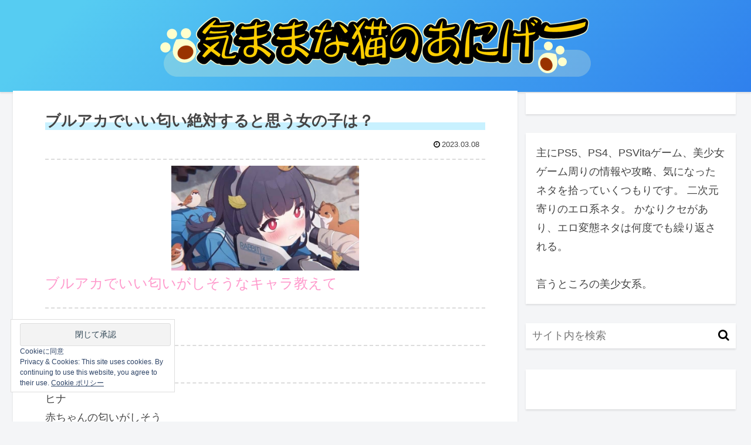

--- FILE ---
content_type: text/html; charset=utf-8
request_url: https://www.google.com/recaptcha/api2/anchor?ar=1&k=6Ld4wYkqAAAAABCZ5jv-QV4hrBslvPO0j7d6Wboy&co=aHR0cHM6Ly9jYXRtaWltaS5jb206NDQz&hl=en&v=PoyoqOPhxBO7pBk68S4YbpHZ&size=invisible&anchor-ms=20000&execute-ms=30000&cb=cn7pj2osaj5
body_size: 48877
content:
<!DOCTYPE HTML><html dir="ltr" lang="en"><head><meta http-equiv="Content-Type" content="text/html; charset=UTF-8">
<meta http-equiv="X-UA-Compatible" content="IE=edge">
<title>reCAPTCHA</title>
<style type="text/css">
/* cyrillic-ext */
@font-face {
  font-family: 'Roboto';
  font-style: normal;
  font-weight: 400;
  font-stretch: 100%;
  src: url(//fonts.gstatic.com/s/roboto/v48/KFO7CnqEu92Fr1ME7kSn66aGLdTylUAMa3GUBHMdazTgWw.woff2) format('woff2');
  unicode-range: U+0460-052F, U+1C80-1C8A, U+20B4, U+2DE0-2DFF, U+A640-A69F, U+FE2E-FE2F;
}
/* cyrillic */
@font-face {
  font-family: 'Roboto';
  font-style: normal;
  font-weight: 400;
  font-stretch: 100%;
  src: url(//fonts.gstatic.com/s/roboto/v48/KFO7CnqEu92Fr1ME7kSn66aGLdTylUAMa3iUBHMdazTgWw.woff2) format('woff2');
  unicode-range: U+0301, U+0400-045F, U+0490-0491, U+04B0-04B1, U+2116;
}
/* greek-ext */
@font-face {
  font-family: 'Roboto';
  font-style: normal;
  font-weight: 400;
  font-stretch: 100%;
  src: url(//fonts.gstatic.com/s/roboto/v48/KFO7CnqEu92Fr1ME7kSn66aGLdTylUAMa3CUBHMdazTgWw.woff2) format('woff2');
  unicode-range: U+1F00-1FFF;
}
/* greek */
@font-face {
  font-family: 'Roboto';
  font-style: normal;
  font-weight: 400;
  font-stretch: 100%;
  src: url(//fonts.gstatic.com/s/roboto/v48/KFO7CnqEu92Fr1ME7kSn66aGLdTylUAMa3-UBHMdazTgWw.woff2) format('woff2');
  unicode-range: U+0370-0377, U+037A-037F, U+0384-038A, U+038C, U+038E-03A1, U+03A3-03FF;
}
/* math */
@font-face {
  font-family: 'Roboto';
  font-style: normal;
  font-weight: 400;
  font-stretch: 100%;
  src: url(//fonts.gstatic.com/s/roboto/v48/KFO7CnqEu92Fr1ME7kSn66aGLdTylUAMawCUBHMdazTgWw.woff2) format('woff2');
  unicode-range: U+0302-0303, U+0305, U+0307-0308, U+0310, U+0312, U+0315, U+031A, U+0326-0327, U+032C, U+032F-0330, U+0332-0333, U+0338, U+033A, U+0346, U+034D, U+0391-03A1, U+03A3-03A9, U+03B1-03C9, U+03D1, U+03D5-03D6, U+03F0-03F1, U+03F4-03F5, U+2016-2017, U+2034-2038, U+203C, U+2040, U+2043, U+2047, U+2050, U+2057, U+205F, U+2070-2071, U+2074-208E, U+2090-209C, U+20D0-20DC, U+20E1, U+20E5-20EF, U+2100-2112, U+2114-2115, U+2117-2121, U+2123-214F, U+2190, U+2192, U+2194-21AE, U+21B0-21E5, U+21F1-21F2, U+21F4-2211, U+2213-2214, U+2216-22FF, U+2308-230B, U+2310, U+2319, U+231C-2321, U+2336-237A, U+237C, U+2395, U+239B-23B7, U+23D0, U+23DC-23E1, U+2474-2475, U+25AF, U+25B3, U+25B7, U+25BD, U+25C1, U+25CA, U+25CC, U+25FB, U+266D-266F, U+27C0-27FF, U+2900-2AFF, U+2B0E-2B11, U+2B30-2B4C, U+2BFE, U+3030, U+FF5B, U+FF5D, U+1D400-1D7FF, U+1EE00-1EEFF;
}
/* symbols */
@font-face {
  font-family: 'Roboto';
  font-style: normal;
  font-weight: 400;
  font-stretch: 100%;
  src: url(//fonts.gstatic.com/s/roboto/v48/KFO7CnqEu92Fr1ME7kSn66aGLdTylUAMaxKUBHMdazTgWw.woff2) format('woff2');
  unicode-range: U+0001-000C, U+000E-001F, U+007F-009F, U+20DD-20E0, U+20E2-20E4, U+2150-218F, U+2190, U+2192, U+2194-2199, U+21AF, U+21E6-21F0, U+21F3, U+2218-2219, U+2299, U+22C4-22C6, U+2300-243F, U+2440-244A, U+2460-24FF, U+25A0-27BF, U+2800-28FF, U+2921-2922, U+2981, U+29BF, U+29EB, U+2B00-2BFF, U+4DC0-4DFF, U+FFF9-FFFB, U+10140-1018E, U+10190-1019C, U+101A0, U+101D0-101FD, U+102E0-102FB, U+10E60-10E7E, U+1D2C0-1D2D3, U+1D2E0-1D37F, U+1F000-1F0FF, U+1F100-1F1AD, U+1F1E6-1F1FF, U+1F30D-1F30F, U+1F315, U+1F31C, U+1F31E, U+1F320-1F32C, U+1F336, U+1F378, U+1F37D, U+1F382, U+1F393-1F39F, U+1F3A7-1F3A8, U+1F3AC-1F3AF, U+1F3C2, U+1F3C4-1F3C6, U+1F3CA-1F3CE, U+1F3D4-1F3E0, U+1F3ED, U+1F3F1-1F3F3, U+1F3F5-1F3F7, U+1F408, U+1F415, U+1F41F, U+1F426, U+1F43F, U+1F441-1F442, U+1F444, U+1F446-1F449, U+1F44C-1F44E, U+1F453, U+1F46A, U+1F47D, U+1F4A3, U+1F4B0, U+1F4B3, U+1F4B9, U+1F4BB, U+1F4BF, U+1F4C8-1F4CB, U+1F4D6, U+1F4DA, U+1F4DF, U+1F4E3-1F4E6, U+1F4EA-1F4ED, U+1F4F7, U+1F4F9-1F4FB, U+1F4FD-1F4FE, U+1F503, U+1F507-1F50B, U+1F50D, U+1F512-1F513, U+1F53E-1F54A, U+1F54F-1F5FA, U+1F610, U+1F650-1F67F, U+1F687, U+1F68D, U+1F691, U+1F694, U+1F698, U+1F6AD, U+1F6B2, U+1F6B9-1F6BA, U+1F6BC, U+1F6C6-1F6CF, U+1F6D3-1F6D7, U+1F6E0-1F6EA, U+1F6F0-1F6F3, U+1F6F7-1F6FC, U+1F700-1F7FF, U+1F800-1F80B, U+1F810-1F847, U+1F850-1F859, U+1F860-1F887, U+1F890-1F8AD, U+1F8B0-1F8BB, U+1F8C0-1F8C1, U+1F900-1F90B, U+1F93B, U+1F946, U+1F984, U+1F996, U+1F9E9, U+1FA00-1FA6F, U+1FA70-1FA7C, U+1FA80-1FA89, U+1FA8F-1FAC6, U+1FACE-1FADC, U+1FADF-1FAE9, U+1FAF0-1FAF8, U+1FB00-1FBFF;
}
/* vietnamese */
@font-face {
  font-family: 'Roboto';
  font-style: normal;
  font-weight: 400;
  font-stretch: 100%;
  src: url(//fonts.gstatic.com/s/roboto/v48/KFO7CnqEu92Fr1ME7kSn66aGLdTylUAMa3OUBHMdazTgWw.woff2) format('woff2');
  unicode-range: U+0102-0103, U+0110-0111, U+0128-0129, U+0168-0169, U+01A0-01A1, U+01AF-01B0, U+0300-0301, U+0303-0304, U+0308-0309, U+0323, U+0329, U+1EA0-1EF9, U+20AB;
}
/* latin-ext */
@font-face {
  font-family: 'Roboto';
  font-style: normal;
  font-weight: 400;
  font-stretch: 100%;
  src: url(//fonts.gstatic.com/s/roboto/v48/KFO7CnqEu92Fr1ME7kSn66aGLdTylUAMa3KUBHMdazTgWw.woff2) format('woff2');
  unicode-range: U+0100-02BA, U+02BD-02C5, U+02C7-02CC, U+02CE-02D7, U+02DD-02FF, U+0304, U+0308, U+0329, U+1D00-1DBF, U+1E00-1E9F, U+1EF2-1EFF, U+2020, U+20A0-20AB, U+20AD-20C0, U+2113, U+2C60-2C7F, U+A720-A7FF;
}
/* latin */
@font-face {
  font-family: 'Roboto';
  font-style: normal;
  font-weight: 400;
  font-stretch: 100%;
  src: url(//fonts.gstatic.com/s/roboto/v48/KFO7CnqEu92Fr1ME7kSn66aGLdTylUAMa3yUBHMdazQ.woff2) format('woff2');
  unicode-range: U+0000-00FF, U+0131, U+0152-0153, U+02BB-02BC, U+02C6, U+02DA, U+02DC, U+0304, U+0308, U+0329, U+2000-206F, U+20AC, U+2122, U+2191, U+2193, U+2212, U+2215, U+FEFF, U+FFFD;
}
/* cyrillic-ext */
@font-face {
  font-family: 'Roboto';
  font-style: normal;
  font-weight: 500;
  font-stretch: 100%;
  src: url(//fonts.gstatic.com/s/roboto/v48/KFO7CnqEu92Fr1ME7kSn66aGLdTylUAMa3GUBHMdazTgWw.woff2) format('woff2');
  unicode-range: U+0460-052F, U+1C80-1C8A, U+20B4, U+2DE0-2DFF, U+A640-A69F, U+FE2E-FE2F;
}
/* cyrillic */
@font-face {
  font-family: 'Roboto';
  font-style: normal;
  font-weight: 500;
  font-stretch: 100%;
  src: url(//fonts.gstatic.com/s/roboto/v48/KFO7CnqEu92Fr1ME7kSn66aGLdTylUAMa3iUBHMdazTgWw.woff2) format('woff2');
  unicode-range: U+0301, U+0400-045F, U+0490-0491, U+04B0-04B1, U+2116;
}
/* greek-ext */
@font-face {
  font-family: 'Roboto';
  font-style: normal;
  font-weight: 500;
  font-stretch: 100%;
  src: url(//fonts.gstatic.com/s/roboto/v48/KFO7CnqEu92Fr1ME7kSn66aGLdTylUAMa3CUBHMdazTgWw.woff2) format('woff2');
  unicode-range: U+1F00-1FFF;
}
/* greek */
@font-face {
  font-family: 'Roboto';
  font-style: normal;
  font-weight: 500;
  font-stretch: 100%;
  src: url(//fonts.gstatic.com/s/roboto/v48/KFO7CnqEu92Fr1ME7kSn66aGLdTylUAMa3-UBHMdazTgWw.woff2) format('woff2');
  unicode-range: U+0370-0377, U+037A-037F, U+0384-038A, U+038C, U+038E-03A1, U+03A3-03FF;
}
/* math */
@font-face {
  font-family: 'Roboto';
  font-style: normal;
  font-weight: 500;
  font-stretch: 100%;
  src: url(//fonts.gstatic.com/s/roboto/v48/KFO7CnqEu92Fr1ME7kSn66aGLdTylUAMawCUBHMdazTgWw.woff2) format('woff2');
  unicode-range: U+0302-0303, U+0305, U+0307-0308, U+0310, U+0312, U+0315, U+031A, U+0326-0327, U+032C, U+032F-0330, U+0332-0333, U+0338, U+033A, U+0346, U+034D, U+0391-03A1, U+03A3-03A9, U+03B1-03C9, U+03D1, U+03D5-03D6, U+03F0-03F1, U+03F4-03F5, U+2016-2017, U+2034-2038, U+203C, U+2040, U+2043, U+2047, U+2050, U+2057, U+205F, U+2070-2071, U+2074-208E, U+2090-209C, U+20D0-20DC, U+20E1, U+20E5-20EF, U+2100-2112, U+2114-2115, U+2117-2121, U+2123-214F, U+2190, U+2192, U+2194-21AE, U+21B0-21E5, U+21F1-21F2, U+21F4-2211, U+2213-2214, U+2216-22FF, U+2308-230B, U+2310, U+2319, U+231C-2321, U+2336-237A, U+237C, U+2395, U+239B-23B7, U+23D0, U+23DC-23E1, U+2474-2475, U+25AF, U+25B3, U+25B7, U+25BD, U+25C1, U+25CA, U+25CC, U+25FB, U+266D-266F, U+27C0-27FF, U+2900-2AFF, U+2B0E-2B11, U+2B30-2B4C, U+2BFE, U+3030, U+FF5B, U+FF5D, U+1D400-1D7FF, U+1EE00-1EEFF;
}
/* symbols */
@font-face {
  font-family: 'Roboto';
  font-style: normal;
  font-weight: 500;
  font-stretch: 100%;
  src: url(//fonts.gstatic.com/s/roboto/v48/KFO7CnqEu92Fr1ME7kSn66aGLdTylUAMaxKUBHMdazTgWw.woff2) format('woff2');
  unicode-range: U+0001-000C, U+000E-001F, U+007F-009F, U+20DD-20E0, U+20E2-20E4, U+2150-218F, U+2190, U+2192, U+2194-2199, U+21AF, U+21E6-21F0, U+21F3, U+2218-2219, U+2299, U+22C4-22C6, U+2300-243F, U+2440-244A, U+2460-24FF, U+25A0-27BF, U+2800-28FF, U+2921-2922, U+2981, U+29BF, U+29EB, U+2B00-2BFF, U+4DC0-4DFF, U+FFF9-FFFB, U+10140-1018E, U+10190-1019C, U+101A0, U+101D0-101FD, U+102E0-102FB, U+10E60-10E7E, U+1D2C0-1D2D3, U+1D2E0-1D37F, U+1F000-1F0FF, U+1F100-1F1AD, U+1F1E6-1F1FF, U+1F30D-1F30F, U+1F315, U+1F31C, U+1F31E, U+1F320-1F32C, U+1F336, U+1F378, U+1F37D, U+1F382, U+1F393-1F39F, U+1F3A7-1F3A8, U+1F3AC-1F3AF, U+1F3C2, U+1F3C4-1F3C6, U+1F3CA-1F3CE, U+1F3D4-1F3E0, U+1F3ED, U+1F3F1-1F3F3, U+1F3F5-1F3F7, U+1F408, U+1F415, U+1F41F, U+1F426, U+1F43F, U+1F441-1F442, U+1F444, U+1F446-1F449, U+1F44C-1F44E, U+1F453, U+1F46A, U+1F47D, U+1F4A3, U+1F4B0, U+1F4B3, U+1F4B9, U+1F4BB, U+1F4BF, U+1F4C8-1F4CB, U+1F4D6, U+1F4DA, U+1F4DF, U+1F4E3-1F4E6, U+1F4EA-1F4ED, U+1F4F7, U+1F4F9-1F4FB, U+1F4FD-1F4FE, U+1F503, U+1F507-1F50B, U+1F50D, U+1F512-1F513, U+1F53E-1F54A, U+1F54F-1F5FA, U+1F610, U+1F650-1F67F, U+1F687, U+1F68D, U+1F691, U+1F694, U+1F698, U+1F6AD, U+1F6B2, U+1F6B9-1F6BA, U+1F6BC, U+1F6C6-1F6CF, U+1F6D3-1F6D7, U+1F6E0-1F6EA, U+1F6F0-1F6F3, U+1F6F7-1F6FC, U+1F700-1F7FF, U+1F800-1F80B, U+1F810-1F847, U+1F850-1F859, U+1F860-1F887, U+1F890-1F8AD, U+1F8B0-1F8BB, U+1F8C0-1F8C1, U+1F900-1F90B, U+1F93B, U+1F946, U+1F984, U+1F996, U+1F9E9, U+1FA00-1FA6F, U+1FA70-1FA7C, U+1FA80-1FA89, U+1FA8F-1FAC6, U+1FACE-1FADC, U+1FADF-1FAE9, U+1FAF0-1FAF8, U+1FB00-1FBFF;
}
/* vietnamese */
@font-face {
  font-family: 'Roboto';
  font-style: normal;
  font-weight: 500;
  font-stretch: 100%;
  src: url(//fonts.gstatic.com/s/roboto/v48/KFO7CnqEu92Fr1ME7kSn66aGLdTylUAMa3OUBHMdazTgWw.woff2) format('woff2');
  unicode-range: U+0102-0103, U+0110-0111, U+0128-0129, U+0168-0169, U+01A0-01A1, U+01AF-01B0, U+0300-0301, U+0303-0304, U+0308-0309, U+0323, U+0329, U+1EA0-1EF9, U+20AB;
}
/* latin-ext */
@font-face {
  font-family: 'Roboto';
  font-style: normal;
  font-weight: 500;
  font-stretch: 100%;
  src: url(//fonts.gstatic.com/s/roboto/v48/KFO7CnqEu92Fr1ME7kSn66aGLdTylUAMa3KUBHMdazTgWw.woff2) format('woff2');
  unicode-range: U+0100-02BA, U+02BD-02C5, U+02C7-02CC, U+02CE-02D7, U+02DD-02FF, U+0304, U+0308, U+0329, U+1D00-1DBF, U+1E00-1E9F, U+1EF2-1EFF, U+2020, U+20A0-20AB, U+20AD-20C0, U+2113, U+2C60-2C7F, U+A720-A7FF;
}
/* latin */
@font-face {
  font-family: 'Roboto';
  font-style: normal;
  font-weight: 500;
  font-stretch: 100%;
  src: url(//fonts.gstatic.com/s/roboto/v48/KFO7CnqEu92Fr1ME7kSn66aGLdTylUAMa3yUBHMdazQ.woff2) format('woff2');
  unicode-range: U+0000-00FF, U+0131, U+0152-0153, U+02BB-02BC, U+02C6, U+02DA, U+02DC, U+0304, U+0308, U+0329, U+2000-206F, U+20AC, U+2122, U+2191, U+2193, U+2212, U+2215, U+FEFF, U+FFFD;
}
/* cyrillic-ext */
@font-face {
  font-family: 'Roboto';
  font-style: normal;
  font-weight: 900;
  font-stretch: 100%;
  src: url(//fonts.gstatic.com/s/roboto/v48/KFO7CnqEu92Fr1ME7kSn66aGLdTylUAMa3GUBHMdazTgWw.woff2) format('woff2');
  unicode-range: U+0460-052F, U+1C80-1C8A, U+20B4, U+2DE0-2DFF, U+A640-A69F, U+FE2E-FE2F;
}
/* cyrillic */
@font-face {
  font-family: 'Roboto';
  font-style: normal;
  font-weight: 900;
  font-stretch: 100%;
  src: url(//fonts.gstatic.com/s/roboto/v48/KFO7CnqEu92Fr1ME7kSn66aGLdTylUAMa3iUBHMdazTgWw.woff2) format('woff2');
  unicode-range: U+0301, U+0400-045F, U+0490-0491, U+04B0-04B1, U+2116;
}
/* greek-ext */
@font-face {
  font-family: 'Roboto';
  font-style: normal;
  font-weight: 900;
  font-stretch: 100%;
  src: url(//fonts.gstatic.com/s/roboto/v48/KFO7CnqEu92Fr1ME7kSn66aGLdTylUAMa3CUBHMdazTgWw.woff2) format('woff2');
  unicode-range: U+1F00-1FFF;
}
/* greek */
@font-face {
  font-family: 'Roboto';
  font-style: normal;
  font-weight: 900;
  font-stretch: 100%;
  src: url(//fonts.gstatic.com/s/roboto/v48/KFO7CnqEu92Fr1ME7kSn66aGLdTylUAMa3-UBHMdazTgWw.woff2) format('woff2');
  unicode-range: U+0370-0377, U+037A-037F, U+0384-038A, U+038C, U+038E-03A1, U+03A3-03FF;
}
/* math */
@font-face {
  font-family: 'Roboto';
  font-style: normal;
  font-weight: 900;
  font-stretch: 100%;
  src: url(//fonts.gstatic.com/s/roboto/v48/KFO7CnqEu92Fr1ME7kSn66aGLdTylUAMawCUBHMdazTgWw.woff2) format('woff2');
  unicode-range: U+0302-0303, U+0305, U+0307-0308, U+0310, U+0312, U+0315, U+031A, U+0326-0327, U+032C, U+032F-0330, U+0332-0333, U+0338, U+033A, U+0346, U+034D, U+0391-03A1, U+03A3-03A9, U+03B1-03C9, U+03D1, U+03D5-03D6, U+03F0-03F1, U+03F4-03F5, U+2016-2017, U+2034-2038, U+203C, U+2040, U+2043, U+2047, U+2050, U+2057, U+205F, U+2070-2071, U+2074-208E, U+2090-209C, U+20D0-20DC, U+20E1, U+20E5-20EF, U+2100-2112, U+2114-2115, U+2117-2121, U+2123-214F, U+2190, U+2192, U+2194-21AE, U+21B0-21E5, U+21F1-21F2, U+21F4-2211, U+2213-2214, U+2216-22FF, U+2308-230B, U+2310, U+2319, U+231C-2321, U+2336-237A, U+237C, U+2395, U+239B-23B7, U+23D0, U+23DC-23E1, U+2474-2475, U+25AF, U+25B3, U+25B7, U+25BD, U+25C1, U+25CA, U+25CC, U+25FB, U+266D-266F, U+27C0-27FF, U+2900-2AFF, U+2B0E-2B11, U+2B30-2B4C, U+2BFE, U+3030, U+FF5B, U+FF5D, U+1D400-1D7FF, U+1EE00-1EEFF;
}
/* symbols */
@font-face {
  font-family: 'Roboto';
  font-style: normal;
  font-weight: 900;
  font-stretch: 100%;
  src: url(//fonts.gstatic.com/s/roboto/v48/KFO7CnqEu92Fr1ME7kSn66aGLdTylUAMaxKUBHMdazTgWw.woff2) format('woff2');
  unicode-range: U+0001-000C, U+000E-001F, U+007F-009F, U+20DD-20E0, U+20E2-20E4, U+2150-218F, U+2190, U+2192, U+2194-2199, U+21AF, U+21E6-21F0, U+21F3, U+2218-2219, U+2299, U+22C4-22C6, U+2300-243F, U+2440-244A, U+2460-24FF, U+25A0-27BF, U+2800-28FF, U+2921-2922, U+2981, U+29BF, U+29EB, U+2B00-2BFF, U+4DC0-4DFF, U+FFF9-FFFB, U+10140-1018E, U+10190-1019C, U+101A0, U+101D0-101FD, U+102E0-102FB, U+10E60-10E7E, U+1D2C0-1D2D3, U+1D2E0-1D37F, U+1F000-1F0FF, U+1F100-1F1AD, U+1F1E6-1F1FF, U+1F30D-1F30F, U+1F315, U+1F31C, U+1F31E, U+1F320-1F32C, U+1F336, U+1F378, U+1F37D, U+1F382, U+1F393-1F39F, U+1F3A7-1F3A8, U+1F3AC-1F3AF, U+1F3C2, U+1F3C4-1F3C6, U+1F3CA-1F3CE, U+1F3D4-1F3E0, U+1F3ED, U+1F3F1-1F3F3, U+1F3F5-1F3F7, U+1F408, U+1F415, U+1F41F, U+1F426, U+1F43F, U+1F441-1F442, U+1F444, U+1F446-1F449, U+1F44C-1F44E, U+1F453, U+1F46A, U+1F47D, U+1F4A3, U+1F4B0, U+1F4B3, U+1F4B9, U+1F4BB, U+1F4BF, U+1F4C8-1F4CB, U+1F4D6, U+1F4DA, U+1F4DF, U+1F4E3-1F4E6, U+1F4EA-1F4ED, U+1F4F7, U+1F4F9-1F4FB, U+1F4FD-1F4FE, U+1F503, U+1F507-1F50B, U+1F50D, U+1F512-1F513, U+1F53E-1F54A, U+1F54F-1F5FA, U+1F610, U+1F650-1F67F, U+1F687, U+1F68D, U+1F691, U+1F694, U+1F698, U+1F6AD, U+1F6B2, U+1F6B9-1F6BA, U+1F6BC, U+1F6C6-1F6CF, U+1F6D3-1F6D7, U+1F6E0-1F6EA, U+1F6F0-1F6F3, U+1F6F7-1F6FC, U+1F700-1F7FF, U+1F800-1F80B, U+1F810-1F847, U+1F850-1F859, U+1F860-1F887, U+1F890-1F8AD, U+1F8B0-1F8BB, U+1F8C0-1F8C1, U+1F900-1F90B, U+1F93B, U+1F946, U+1F984, U+1F996, U+1F9E9, U+1FA00-1FA6F, U+1FA70-1FA7C, U+1FA80-1FA89, U+1FA8F-1FAC6, U+1FACE-1FADC, U+1FADF-1FAE9, U+1FAF0-1FAF8, U+1FB00-1FBFF;
}
/* vietnamese */
@font-face {
  font-family: 'Roboto';
  font-style: normal;
  font-weight: 900;
  font-stretch: 100%;
  src: url(//fonts.gstatic.com/s/roboto/v48/KFO7CnqEu92Fr1ME7kSn66aGLdTylUAMa3OUBHMdazTgWw.woff2) format('woff2');
  unicode-range: U+0102-0103, U+0110-0111, U+0128-0129, U+0168-0169, U+01A0-01A1, U+01AF-01B0, U+0300-0301, U+0303-0304, U+0308-0309, U+0323, U+0329, U+1EA0-1EF9, U+20AB;
}
/* latin-ext */
@font-face {
  font-family: 'Roboto';
  font-style: normal;
  font-weight: 900;
  font-stretch: 100%;
  src: url(//fonts.gstatic.com/s/roboto/v48/KFO7CnqEu92Fr1ME7kSn66aGLdTylUAMa3KUBHMdazTgWw.woff2) format('woff2');
  unicode-range: U+0100-02BA, U+02BD-02C5, U+02C7-02CC, U+02CE-02D7, U+02DD-02FF, U+0304, U+0308, U+0329, U+1D00-1DBF, U+1E00-1E9F, U+1EF2-1EFF, U+2020, U+20A0-20AB, U+20AD-20C0, U+2113, U+2C60-2C7F, U+A720-A7FF;
}
/* latin */
@font-face {
  font-family: 'Roboto';
  font-style: normal;
  font-weight: 900;
  font-stretch: 100%;
  src: url(//fonts.gstatic.com/s/roboto/v48/KFO7CnqEu92Fr1ME7kSn66aGLdTylUAMa3yUBHMdazQ.woff2) format('woff2');
  unicode-range: U+0000-00FF, U+0131, U+0152-0153, U+02BB-02BC, U+02C6, U+02DA, U+02DC, U+0304, U+0308, U+0329, U+2000-206F, U+20AC, U+2122, U+2191, U+2193, U+2212, U+2215, U+FEFF, U+FFFD;
}

</style>
<link rel="stylesheet" type="text/css" href="https://www.gstatic.com/recaptcha/releases/PoyoqOPhxBO7pBk68S4YbpHZ/styles__ltr.css">
<script nonce="tMYViDeQjqFlo3KHAI5vKQ" type="text/javascript">window['__recaptcha_api'] = 'https://www.google.com/recaptcha/api2/';</script>
<script type="text/javascript" src="https://www.gstatic.com/recaptcha/releases/PoyoqOPhxBO7pBk68S4YbpHZ/recaptcha__en.js" nonce="tMYViDeQjqFlo3KHAI5vKQ">
      
    </script></head>
<body><div id="rc-anchor-alert" class="rc-anchor-alert"></div>
<input type="hidden" id="recaptcha-token" value="[base64]">
<script type="text/javascript" nonce="tMYViDeQjqFlo3KHAI5vKQ">
      recaptcha.anchor.Main.init("[\x22ainput\x22,[\x22bgdata\x22,\x22\x22,\[base64]/[base64]/UltIKytdPWE6KGE8MjA0OD9SW0grK109YT4+NnwxOTI6KChhJjY0NTEyKT09NTUyOTYmJnErMTxoLmxlbmd0aCYmKGguY2hhckNvZGVBdChxKzEpJjY0NTEyKT09NTYzMjA/[base64]/MjU1OlI/[base64]/[base64]/[base64]/[base64]/[base64]/[base64]/[base64]/[base64]/[base64]/[base64]\x22,\[base64]\x22,\x22w4pPdMKvwrFJTsK4enRhw6A1wrXCt8OSwpBwwp4+w7ENZHrCmMK+worCk8OKwqo/KMOAw6jDjHwewq/DpsOmwo/DikgaAMK2wooCPwVJBcO8w6vDjsKGwox6ViJJw7EFw4XCrAHCnRFcf8Ozw6PCtiLCjsKbV8O0fcO9woRcwq5vED8ew5DCi2vCrMOQFsOFw7Vww65JCcOCwq1+wqTDmhh2LhYAVHZIw65VYsK+w7ZRw6nDrsOMw4AJw5TDsE7ClsKOwo/DmyTDmA8tw6skHHvDsUx8w4PDtkPCigHCqMOPwo7CvcKMAMKgwrJVwpYPZ2V7e2Naw4FMw6PDilfDv8OxwpbCsMKEwqDDiMKVeldCGzYwNUhBE33DlMKrwq0Rw41tBMKna8O4w4nCr8OwP8Otwq/CgU4eBcOIMkXCkVAew6jDuwjCuk0tQsOFw4sSw7/[base64]/BRzCl8KSc2TDuh/[base64]/DuMOZwrzCnHJ4R8KeeVg7aMObw75zwpZSK07DpgpDw6pKw43CisKew5QyE8OAwq7Co8OvJEbCv8K/w44jw6hOw4wRBMK0w71Vw51vBDvDnw7Cu8K1w4E9w44dw6nCn8KvH8K/[base64]/Cm8KwPGgxwpTCucKGw6LDnkbCv8OSIsOOdyIjDjd7W8O4wqvDv2lCTTvDi8KJwrPDhMKbSMK4w5RfaxXCmMOxZwQywonCmcKgw61kw74qw63CosOnfXcnecOzCMOjw6vCsMO9SsKRwpE9J8K/[base64]/Dsl/DmsKuYcO0w5g2YsOLRMOFw59Ew6k1w5/CtcKjbBbDkxDCqTIjwobCsVPClsORZcOcwoUPMMKmVyl4w5ckTMO0PAgwe2tuwp/Cn8O5w6/Dt28sVsOGwptOO3zDvCglbMO3IcKgwrl4wpd6w7Fcwr7Dv8K/G8O0AcKgw57CvkDDoHUMwovCkMKeUMOpYMOBecOdV8OEBsKWbsOLIC1BQ8OWJEFSImsHwpk1HsOzw6/ClcOaw4fCpkTDkhjDocOuQMKWQSpOw40BIwRCN8OZw5YjJcOOw6/[base64]/KcO0w4IcDcOkGUcHwoTDry4de1g7HQrDvlfDsQI6IxzCtMOfwqRYXsKLewZVw5c3AMO4wr5Qw6PCqhVFU8OXwpFRQsKbwo8hfU9Sw6o2wq43wpjDm8KCw4/DvUxSw6Epw7HDrAIeZsOTwq9RUsKZLWDCgBzDlkIufMKJa2zCuydOJcKbD8Kvw6fCkzrDiHMjwr8iwqp9w4ZCw6TDpsOuw4rDsMK5TznDlww5dV59MUAJwqhJwq8/wrdzw7FGKCvClDTCncKiwq0Nw4NXw63CpWg1w6TCjyXDvMK6w4rCmlTDjy7ChMOoMwRtCMOiw5V/wpvCm8Owwr0iwpBAw6cXZMO+wrPDmMKuGVbCn8OBwosZw7zChghXw7zDucKqAnEZZz/ChRFuRMO0e2zDmMKOworCowPCrsO+w7XCusKHwrcpaMKnScKWLcOWwozDgm5Qw55Gwq/CoU8tMsKvTcKxUB3CknhEGsK1wqrDosO1OBAqCGvCkW/CllPClmIXFcOyasOqcVHChELDkT/DvXfDvsO6VcO3wojChcORwoBaHhDDvcOyD8Ovwo/Ck8K7fMKGFjB5PxPDlMOjD8KsAnASwq91w4/[base64]/Cm0Y9aBZVw6DDsybCpD1hCH1Fw7TDsD9hdiJHUsKEYMOrBhnDnMKmQcOhw7MJZnUmwpLCgMOVPcKRWTtNNMOfw7bCtTDCmkknwp7DnsOLwovCgsOfw5/CmsKLwogMw7zCrcK7DcKjwqHCvSRjwqAuDm3CpsKKwq7Dt8K6A8KdRnbDnsKnWgPDhmzDnMKxw5gwJ8KAw43Du0TCucOdNlpjNMOJMcO3worCqMKWw78GwqTDmV8aw5/[base64]/[base64]/Ck8Kdw43CvsOZLMKIwrHDssKsw5FFw5F1S1MIYmoqWMOsRwHDusO8T8K6w7FqP1d4wpdLL8O7GcKOUcOrw4IUwqJ/AMOqwpxFOcKKwpknwow2S8O4BcOGAsOxTm1uwr3Dtl/DvsK8w6rDtcKKXsO2VTcrXw86XQcNw6kfQ0/DscO1w4gVA0VZwqsgERzCjsOQw6nCk1DDoMOgV8OdJMKRwqkdeMOKWgVMaEt7czDDmlbDr8KkesKrw43CncKkdynCmcKiXSvCr8KUbwN+A8K6QsOjwrzDgwDDq8Kcw4XDgcOMwrvDrVFBCwoKw5BmcRTDt8OBw5Nuw5B5w4tFwqnCsMK+JhF+w7hdwqvDtn/Cn8KBbcOhFMOCwrDDpsK1bV1nwrQuRn4PKcKlw7HChQDDssKUwo06CsKjCSBkw5DDsFnCuSnCimHDl8KjwpdhScK7w7zCjcKpQcKuwp5Jw6LDtm3CpcO/S8KLw4gywqUACGIMwoDCmsOoVU9dwrBmw4XCvWNcw7cqEBoww6gFw4HDpMO0Amo1aw/Dm8OHwpArcsK9wovDm8OWNMKndsOhKMKrGhrDnsKqw5DDv8OjNDwmRn3CsHBCwqPCuSTCs8OULMOsLsO4TGFUP8O8wonDi8Ogw7N2JcOeYcKzJMOPFsK/wopYwrwyw7vCgFwowpvDnSFCwr3CsjdWw5fDjXJdfnluRsOmw6cfPsKmOsKtTsOgH8OiZF8nw45GExTDj8OJwonDgWzCkVAWwrh9M8OiBsK6wpPDtnFnf8OVwoTCkD90w5PCr8Obwr5iw6XDksKATB3DhMOFA1stw7LCi8K/w5g8wpkCw6XDk0RVwq3Dh3tSwrzCpMKPGcKEwpg2UMOvw6p7wqUuwoTDo8Ogw4gxAMOHw6nDg8O2w6Iqw6HCrcOFw5nCim/[base64]/[base64]/Bgszw5gGw4kiw67Ds8OyGsKDw5zCgMO0ejlKL3LDgsOgw48Rw7dnwqTDkTjCgcKWwpR0wqPCmiHCosOqLzc+CnzDocOrficzw43DpCrCsMOuw6cuFXgmw6oXFcKhAMOcw70Qwp0YJsKPw6nCksOwCsKIwqFgMx7DlVQeO8KDQy/CtFgdwoLCsE4iw5dxYsKfSGzChwLCssOnbXfCmA4Hw4ZITsKzCcK3UHEmVGLCiUTCtsKsYlzCr2jDvmJzEcKPw5E0w4HCs8KeSDBLGG8dN8Oww4/[base64]/YncgwpZkwpPClMK2w6rCqsKfw6HCkcKWwoN3w4YeUS8lwpwtccKNw6rDuRFBGhICU8OqwpfDg8ORFUjDt2TDrFBxEcK5w6PDisKmwqjCoUM9woHCqMOBK8Oiwq0cOzvClMO6dDEaw7DDmCLDvjhfwpprHlJuRWDCnEHCjsK5GinDqMKRw5sgZ8OIwqzDtcOAw5/DhMKdwprCjWDCt0PDt8KiXFHCqMOYfC7CocKIwprDuj7Cm8KXLX7Ch8Kda8OHw5bCggzClSNBw51ecWzCjcKYMcKkS8KsRMOBUsK0wqF0YljCjybCncKYP8OQw5HCiFDDjUp9w5HCj8O4w4XCocKfZXfCtsKxw4JPGB/Cj8OtFVpTF3rDgMKiZC08UMKrDcKadsKjw6LCrsOLZ8KxfsORwp8sYW3Cp8O3wr/Cp8Obw7cgw4/CtHNkLMOfMxLCq8OoFQxawolRwpVpBcK3w5EJw6Z0wqPCsF/DmsKdccKiwpFxwpthwqHCjB4ow6jDgnbCtMOmw7RTQyhrwqDDvW9ww7h4JsOFw6bCsRdNwonDgMKqMsKDKxvCsQrCh3hFwoZdwqwRFsOZQkBEwrrCi8O7wp7Dr8OywqbChMOGJsKkN8OdwprCrcKHw5zDqMKPE8OzwqM5wrlWe8OMwq3ChcOIw6LDoMKpw5TCnQJtwp/CkVpeKiPCqinCuRwKwrnDlsO0YsOQw7/[base64]/[base64]/Du8O5KMKPI8KWMiLCqsOHanEYw64cAcK7GsOMw5nDkCcOaHfCkD54w5RqwqlaVxcWRMKtIsKdw5kAw64UwopCVcKPw6trw79aHcKNMcK2woV3w4HCusO1ZglGAm/DhsOfwr7DgMOJw4jDg8OAwrtvI3zDlcOncMOVw7DCtTR4IsKiw5VIAmTCqsOcw6DDrQzDhMKDOwbDuArClUpoeMOLA17Dl8Obw6gswpXDjUMhEm8hO8OQwp0JdMK/w7IbCVfCkcKFRWPDhsOqw4lnw5XDsMKNw5oCfCQKwrHCp2Vfw441ez82wp/DsMKjw7DCtsKewqYXw4HCqQ4OwpTCqcK4LMObw7lmMsOlAyLCq2LCnsK1w67Cun5MZsO0w4ALHGpgf1jCg8KAa1XDg8KKw4NHwpwdWG7CkxMnw7vCqsOLw4rDrcO6w5RJQiYkDk94JTLCuMKraXxkwo/ClSnCqjwJwpERw6Iiw5LDrsKtwpQxw6TCscKFwoLDmEzDoTPDohdfwoltYGXCmsOwwpXCtcKfw7XDmMOnc8KZLMKDw4/CmRvCp8KNwqVewobDnHpVw7jDh8K9BmZawqzCvnPDhA/ChcOmwqfCikguwoxSwpXCqsORL8K0aMOOe3xgBCMdUsKdwpMdw5QeWVM4bMKQLTskJRjDrx9BTcOkBBg6IMKCMHDCkVzCr1Idw7RNw7rCjMOLw7dqwqPDjzINNDNiwpLDvcOew4zCpV/[base64]/Ci8KrasK8wrTDrkrDosKVwqHDvHpgw4nCjsKKIsOJD8OIQiV3FsKxMQtxKT/CuFV3wqp4LwM6IcOUw4XDp1nDpF/DsMONF8OSaMOAwpLClsKSwrXChg4Ow5INwq4ySGBPw6XDncOqZHh3d8KOwp9jD8O0w5DCpx7ChcKzHcK0LcOjYcKUSsKdw49Kwr4Nw74Sw6chwroVamPDsgjCilB4w6A6w5YFLDrCtMKswp3CpsOkCmrDoCfDiMKDwq3DsA5Ew63Dr8KWHsK/f8Ocwp7DhW5CwonCgRPDkMODw4fClcKOBMKQMC0lw4XCllFYwoYxwo1xNEpkQX/DksOJwodBVRBYw7rCqiXDizDDkzRnNg9iHA8pwqRxw5XCuMO0woLCjsKpQ8Ofw55fwok4wqMTwofDisOdw5bDmsKSN8OTAhU1aUJ/fcO7w4FJw5wWwq0vw6PChgYuP0R6VsOYXcKvVA/[base64]/[base64]/wqnCpm7ClcOgw5fDq0rClErCs8KwF1VSK8OKw6pfVBfDu8K4wosJIlLCiMK3QMKyCC8YMMKLLxk9G8O+N8KaHw0EU8Kswr/DgcK5GsO7YFUewqXDlmE4w7LCsQDDpcKbw6YaB1PCiMKBQcKOCMOoRMKfCQRww5Mqw6nCpD3DmsOkKXTCpsKEw5/[base64]/Cu8OcFlATw4o2fxleesKCw73CuGxfIcOIw6rCkMODwqfDninCj8O6w7fDpsO4UcOPwpnDm8OpOsKOwrXDhMOhw7wBX8KrwpwKw4TCth5twpwhw4M9wqA/WAvCkSBVw7VNXsOBMsKcdcKxw4o/MMK0XsKyw5/CnsOGWsOcw53CtxYEeyTCqkfDoBvCgMOGw4FawqV0wpQhFsK/w7JMw4MTIk3ClsObwpjCpcO5woLDksOlwqrDr0bCqsKHw6hUw4caw77DjEzChzvCoD4OccO8w6t4w7XDmzrDvlTCsxYHCFjDu2rDrHwJw70ieXrCtsOTw5/[base64]/MChSZgDDg8OWa8O0w7wmHDZTZhbDuMKZQkd+eUIzJsO1UsKIIQ5wWFzDrMOFDsO/In0mPwJzA3A8wovCiClnJsOswrXDtAjDnSpaw4NawrY+OFgEwrjCgVrCi3XDkMK+w5Uew4QOZcO4w7cpwrfCvMKsOAvDn8O/UMK/EsK/[base64]/CmsO4dsK0w4TDl8K2DU1Hw44lBsKOOQjDsUxybF/Cl8O+T1/Dk8Kyw6DDhHUHw6HCkcORwrhFw6nCtMOUwoTClMKDOMOpZWx9EcOOwr8KWFDDpMOjwpXCt0TDpsOVw5fCscKHVFV/ZAjDuBvCm8KaPx/[base64]/[base64]/w6poKG9AwrEPNMK1TsOjw7paRcK+DjIpQsKnPcKUw5/DoMO8w4MgN8KPJxbCrsObDjDCl8KUw7XCgVzCpMOxD1cDFcOgw6PCt3UTwp7DtsOOUMOUw7lnCcOrZXHCocKKwpnCvj/ChDwcwpwXSwlTw4jCgyN4w5tsw5jCqsKvw4XDmsOQNBkTwqFhw6NeNMKHRHXCmi/CritZw73CmsKgBMKkSGRPwpVnwojCjjE/SzEDJSp8w57Cr8K9I8OIwozCgsKBMicKNXVtC3/DoUnCksKeK1XCsMK6EMKgdMK6w54Yw5Y8wrTCjH99PMOrwqcGfMO+w6TDgMOKDMO2AiXDtcKEdC3CvsOSR8Oxw7bDtRvCtcOPw4bClUzCsz/[base64]/Cm8O3w4wNwqomw5XDp1/DmVvCo8OHWsKlwpVNYBx9I8OmZ8K3WCB1I0FjJMKQEMOyD8OVw6VgVQ10woTDtMO8UcO8QsOpwoDCnsKVw7zCvnHCiXgtfMOVdMKBBMKiEcO7NMOYwoM8wq8KwqXDtsOFOi0XRMO6w4/CtnfCuENRGcKZJBM7UFPDrWk5J2XDm33Cv8OGw7DDlEdMw5HDuB4rZAxgcsO+w59rw7FLwr5UKUfDs14hwpRRfBnChArDlDnDmcO8w4bCs31vD8OIwqXDpsOwBXU/XQVvwqF4QcO+woDCp3NMwpV2HjZJw5lKw4/CqwcuWm1uw6pIV8OYJMKew5nDhcKXwqEnw6XCnATCpMKmwok7fMKqwoZOwrp8FnUKwqIMR8OwKxrDq8K+N8OcQMOrAcO0aMKtUzbCs8K/JMO6wqRmYBktw4jDh2fDmn7DicKVOxPDjU0Xw7tVGsK/wrUlw5NbPsO0H8OHViddaVAEwoYLwpnDsyDDuQA7w5vCmsKWTyckC8OmwqbCjQZ9w7YaI8Kow5/Dg8KGwrzCqkTCiiNOeEUQfMKtGsKmP8OxKsKDwrd+wqBcw7RRW8O5w6FpfMOaWmV+d8OfwrIhwqnCpg03VRdLw4hdwpbCqyx3wqbDscOcQwU3KcKJMlXCgynCqcK8dsOpHEvDrl/[base64]/VMOhwrVbwq3ChHN/wpBNwoAac8Kbw7ZiwqLDk8KEwq04blbClVLCr8OWZWHDr8OkDHTDjMOdw6U5IjENbVsQw5MDOMKCMGdNI3IyEsOoBsOuw4EkaSDDoGopw44gw41+w6jClk/ChsOkWWg1NMKnUXVqO1TDknFrN8K4w6woJ8KcZk/[base64]/DsxN0I8Knwr51VzYZwo5nM8O1w41Rw7TDqMK8wr1mUMOuwoMRSMKbwqXCscOfw5jDrDk2wpjCsDlhHsKDFMOyGsKOw7cfwqkxw6ciUQbDucKLFH/CgcO1cXlFwpvCkRg4JTPCmsO4wrkhwqh2TFZ5ecKXwobDljvCmcOnc8KNQsKQDsO6bEDCpcOvw7DDhxwKw4TDmsKqw57DjAlbwr3Cq8KgwqVOw5VAw5XDvkA/[base64]/CikPCk8KLw6swwpvCjsKnw47CoXgewoHDlRFMM8ONaA1/wr7DucO9w4DDvQx3UcOJJMORw7J/UcOyMHQZwoAjZsOkw5lQw5wHw6rCqU4aw6jDnsK5w5jCgMOvKmQpB8OwDTvDm0XDoS1uwpDCvMKvwqPDhD/DjcKeP0fDrsKFwrnCqMOaYAXCrH3CskomwrrDisK5E8K/[base64]/CoMOPUsOrw7N1wojCi8O/wocgw4LCtWLDmsOQB30jwrTCpWEVBMKdecOlwqzCq8O/w7vDmHTCmsKTAkVjw67CpnLCgWDDsEXCr8Kiwp8bw5TCmMOvw79mVTBrLsKsVG03wr/DtgkoazNHasOSWsOuwrHDtAMzwr/[base64]/w6HDv07DkcO6w5wnw5k1LWnCt8OrIcOZRjPCr8KIGUfClMOmwoEtVRtpw48lEkJWeMOiwql0wofCsMOgwqV0VCXDn2Mbw5F3w5cNw5YIw6EKwpfCocO3w4IufsKNCXzDo8K0wqZ2wrHDgW7DisOHw7g8O2NMw4nDu8KUw5xIVRFRw6zCl2bCnMOveMKmwrXCrXt/[base64]/[base64]/[base64]/CjTpcwq8YOsOnwqnCvMOQw705wq0Uc8KBwrbCpMK5N8Ouw53DmEHDvVPCpMOYwozCmgxtPFNgwo3Dtg3Dl8KmNSfClntFw5LDvybCgnRIw5VWwoTCgcO5wplxwpTCqCTDlMOAwok/PAg3wpIOJsKWw7HCgEDDi0jCjhbCjcOgw6FZwo/DtcKRworCmT1HZcOJwoPDrMKrwr8bM2TCtMOuwr4MZsKpw7vDgsONwrrDtcKkw5LDhw/[base64]/w5xhwoFJw5jCmDwww4wCwqPDjDAgRcOsfsO9w5jDk8OEBiU6wqfDtTVMe0xOPDfDkcKQVcKmPSwbcsOSdsObwoTDisOdw6zDvMK/fWrCnMKXVMODw6HDgsOCP0DDr3gVw77DsMKlfzbCt8OswozDuEnCucOnK8OtS8OoMsK4w7vCscK5L8Okwpoiw7V8KcKzw4Ftw6xLUglGw6Vaw5PCi8KLwoRlwr/DsMOEwqUPwoPDlHfDlMOAwpTCs2UZPMOew4DClnxaw49VTsObw4EQPsKOBQRdw5QiOcOuGCpaw7w9w6gwwrRlT2F6FijCusOjVA/[base64]/CtcKOw7/DjBPCg8KUPATDnn3CiHTDgxd4AsKpwobCqxrCiXoVYyrDsSIbw6LDjcO3BXYXw41rwpEWw7zDj8OVw68hwp43wrDCmMK5c8KrVMKNBsKtwqbCgcKKwqcaecKqWUZdwpfCrsKMSWt6C1g/f0ZPw5XCiV8ALgQOEV3DtwjDvjXCpF8hwqTDjSUuw7vDknnDmcOAwqcATTlgFMO5LRrDosK+wrhqVA/CqmwOwpzDs8K8R8OdPTPCnSUNw7cWwqQLAMOHGcOyw4vCk8OrwptQOQZidlLDpgnDoj/Du8OgwoEXc8KvwpzDkkE7IWDDuGvDrsKjw5LDlxkYw63ChMO6PsONL0EFw4fCgHlewpltTcOzwpfCoG/CvMKhwpNbBcOfw47ClgLDiC3DncKuLil+wr8qNm1mHMKgwrduPxnChcOQwqo6w43Ds8K/NB8hwptdwp/DpcKwLw5UWsKiEmtUwoA/[base64]/Dm8KDwozDgwQTw7nDl8Onw5/[base64]/e2AgXcO+wozClsO+w5w2NMK7I8K2w6jDs8OpGcOhw77DuURWJcKwVnE3dMKTwq94TH7DmsKnwqB0aUNMwrNsXMOHwoRsVsOwwrvDnCI2a38vw5B5wr0iDk4tXcKFIcKXBQ/[base64]/DhVTDscOpS8Ovw5kMdy89w4sqwqo+bcKqw5k+OQYywqHCkE8yRMOCSHnCqhRzwoBgei/DicOoX8OXw7DCrGgfw47DtcKRcRXCmXNewrsyNMKCQcO4YhU1K8KQw5zDscO0NRt5T0AlwpXCmBHCsEzDkcODRxIHK8KiEcOowpBvNsOiw7TDpXfDnirDkxLCgEJZwrszR3VJw4/Cl8KZaxrDosOOw6jCnm90wqd4w4jDgyzCmsKAE8KZwqPDncKZw63Di3rDhMOvwp5uHFjDp8KPwofDkA9Sw5dCChzDggVnZMOTw6zDlV5bwrpQDHnDgsKOT09/[base64]/CpsKRHsKDw5fCrQ3DlcKJwrDCrBPDojl8w5RiwpIQYQjCjcOBw4bCp8KxFMOQQynClsOGOh8OwoFdSB/DrVzCuk8RSsOsYlrDrm/Do8KLwo/Ck8KSeXQmwqnDssKlwqcnw4sbw4zDhx7CkMKjw4xCw6ttw6hrwoBQA8K1E2nDv8O8wrPDocKbEcKrw4XDjGQkc8O/UFHDo3BnQsK0C8Omw6J/VXNRw5UawoTCk8OiQ3HDqsOAKcO9GMOAwoDCgjF3SsK7wqxkTnDCr2XCpTPDssOFwrReB0bClsKZwqnCoD4LIcO+w6/DscOGGkfCl8KSwoBgJzckw4gXw6jCmcO1MsOGw5nCvsKqw5w9w7lpwqFKw6zDrMKpV8OKNkfCs8KKe1U/EX/CoShFRgvCjcKSasOZwqxUw5FfwpZRw77Cq8OXwoI0w6nCrMO7w6w7w5/[base64]/wrECesKFVMKPL8KjMcOMIyrDgiRFw6ZKwo7DjiBZwpXCscKmwobDmBUUTsOew5sFUmsCw7tCwrJwC8KJNMKIw7rDlikRRMK4KUTChgY7w7V0Z1XCi8Ksw5MFwoLClsKxPXMnwqlsdzRTwptHIsOcwrdpbsOYwqnCq1tkwr3DrsOkw5M/aFQ/PcOUChB5wqFGDMKmw6/DocKWw74cwoXDl01Rw4hLwqFTMEgsOMKvDkXDvnHCh8OVwoRSw7phw74CdGRZRcKIPALCgMKfRcOPeGtjSxrDgFtnw6DDv2NtW8K4w6B6w6NvwpwKw5BccR0/JsKkYMK6w59Awpkgw4TDr8K2OMKrwqV4dS4+QMKNwrNeVFELeidkwpTDj8OUTMOvYMKYTW3Cox/DpsKfKcKWah9Bw63Cq8KtAcOfw4cDd8KQfjLCssOLwoDCu3fClmtow73CscKNw4IsSg5bbMKyfh/CihLDh0ADwpHCkMOMw4rCpFvDsgRyex1NW8OSwq5nFsKcw5NXw4cOEsOewpnClcO6wo8/wpLCrFttVQ7Cs8Olwp9GdcKAwqDDnMOTw7PCmQ0uwoxlZyAkQ1Qpw4B6wo9Uw5haJMKJHMOiwqbDhX9GY8Onw4vDisO1FnJVw6XCn3zDsVfDnRrCusOBXVMeZsOQdMO9w6Vww7DCmjLCoMOgw6jCnMO9w7giW2xuX8OIdCPCvsKhAXs/w6c5w7bDssOFw5HCocOewoPCmxRhw7PCmsK3wop0wpPDqSpQwrvDiMKFw45qwpUwE8K5JMOPw6PDqkZmBwhJwonDhsK7wpHDrw/CvkTCpDHDrUDDmEvDmXRbwqEzZ2bDtcK3w4HCjcKFwoBiAyvCqsKUw4rCp3d6DMK3w67CpBVfwrstJ1ERwoE8eTbDhWFtw5kMNw1LwoPChgRtwrheG8KAdBzDumbCn8OMw4/CjMKAbcKWwrAYwrHCocK3wqxlb8Ocw6fCgsKNE8KpJhbDlMOlXAfDnVg8bMKJwpbDhsOnScK8NsKHwqrCgBzDujLDojLCnyzCpcKHGhQGw6Zsw4/DhsOheHXDgiLClR9qwrrClsKIFcOEwpY0w61VwrTCt8OqCcOGOErCscKww7DDmVzCvErDhMOxw7FmIMOSbm4fTsKvMsKOFMOqKEIhAMKQwqcqVlLCksKBB8OKw6gfw7U8WW45w6d/wpPCkcKQdcKSwpA6w5rDkcKewq/DtWgndMKuwozCu3PDt8OGw70zwrouw4jCn8Obwq/[base64]/DsQk0wolNX0RWeMKAw6ZlBcO+w77CpGbCrn3Dr8KbwqDDuSh4w4rDrxskacOewrLDozTCuj81w6TCgUQhwoPCtcKFf8OmNsKlwoXCo2d/ewzDq2JSw6F0IiHClzoDwo/[base64]/IsOVwovCoR/CjAFoN8OvP39zE8OAwqIUw5QXw5HCqMOkAHUkw4LCg3TDoMK1RmRnw4HCtC3ClsKHwrLDr2/CmBkmF0zDijASUcKawonCtj7CtcOPHyDCvz1MIkRBZsKrYn/CtsOdwrBtwpsuw6sPDMKowpXCtMKzw6DDlR/[base64]/[base64]/AlHDgG7DmEYKw6zDksOaWUzClxMsXkzDjC4xw4kkT8ODBH3DmwHDu8OUdlwoH3TCmQUCw7IbYA0MwqsGwpEwUxXCvsO/wrfDin4cVMOUHMK/bcKyU2oBSsKeLMKIw6M5w67Cq2B6aVXCkWUad8OTEn10CTYKJ2ktIRzCmVnDqGvCiTcPw6VXw7ZPe8O3F0gZd8KTw7LCgcKOw5nCiXwrw7JfX8OsYcOGQw7Ct1ZTwq9yIXLCq1vDmcOVwqHDmXZ6ZwTDsQ5GVsKCwrh+MRk/ClBodT5RLC3DoijCosKtVQPClQTCnALCrQTCpQnDoX7CsAfDjsOvEcKAGkbDssOMckoIPkRdZibCrWMqUldWasKaw4jDoMOPfsKQY8OLOMK/eTcpJX1iw5bCu8OAOnpIw7nDkXjCmMOBw7PDuELCvmlLw6xfw6wtIsKhwofDqUYCwqLDpU7CrMKoOcOow4oBF8KKVTc8PMKhw6FkwpTDiQjDusOIw53DlsKSwocdw5vClgjDgcKgO8KJw7LCj8OuwrbCh0HCgHVKXU7CmysFwqwww7XCuC/DssK8w4jDvhUSNsKnw7rCkMK2HMOfwqcZw63DmcOmw5zDqMO6wpDDnsOADBsFWx5fw65JCsOpMsKcdQJFRGRTwoHChsOIwpogwpLDjAFQwpMAw7LDo3DDlxQ/[base64]/Di1AnE8OXw7Z5VsKTaDvCkkLCrTxXw7IUJwDDisK2wroRwqvDkx7Dh2RxBCJ9N8ONaioDwrdUNMOZw6tUwp5QdCQuw4MVwp7DhsOFE8Oqw6TCpS3ClX9/[base64]/CvGDDksKHw6PCjMO4wqM5e8OiYMKGT8O3ZcKDwqw9bsOxaSNew5zDmDULw4AAw5vDuB/[base64]/CsCLCnMKgUsKTN8KRHyZhKcKlw4TDu8KDwo1qWcKww7xJABkAfCnDs8K4wq5pwo0OM8Ksw4wqCWFwJgDCozF7wo3CuMK1w4XCh3t1wqQ+YjzCl8KaYXt1wqnCisKiWSFFDknCqMOkw7B4wrbDh8O9ESYow4dPD8OeEsOnHQ/[base64]/DmUd/wozDucK1wpUpwrnDgcKkwrbCtcOsTD4sw6PCh1zDvVtiwqbChcKfw5EaBMKiw6NOCMKRwrVdGMK/wpzDscKEesOcOcKyw4XCrXnDp8K7w5oUYcO2GsKPIcKfw4nCq8KONcOwSVXDhTYGwqNZw6zDt8KmM8O2AMK+IMOcQCw2Vx3DqgHChcKTWgNAwrFywoTDh3wgLRDDqkZwfMO6csOLw7nCucKSw4/CpjXDlCvDpV9sw6TCryjCt8KswpjDnwXDvcKwwppew6Arw60dw48/NibCqgrDu38mwoHCqi5QK8KYwqYYwrp8C8Kjw4jCjsOKBsKRwpzDuR/CujzCmCTDtsKwMzcCwoJwW1I/wr7DoFY5BAnCt8KeFsKFFW/DocKeZ8O9XMKeY3/Dsn/CjMO9ZnMKS8OLS8K9wr/DrX3Dn2MCwpLDqMKFZ8Ozw7nCgEDDm8Ojw4XDrcKCDsKtwqjDszhEw608A8KbwpTDj0dTPnjDni4Qwq3Dm8O/IcK2wo3DrsONM8KUw7ssVMOBdMOgHcKDFW8nwpRswq5swqhiwprCnEhXwq9DbSTCh3QfwoTDmsOyOykzRFtWdz3Cm8O+wpLDsBZGw6oyMzl9AFxEwq9nc3IrI20xEnfCrAFfw5PCrWrDusKtw5vDsyE5JFhlwpbDnlfCjMONw4R7w6Frw5/DmcOVwqUNVl7Cl8KYwoQ/woZLwoLCr8KUw6bDrmhVWwRsw651EHUzfBTDq8KWwpdKS3VmIk09wonCl0jDpUDDrijDtg/DqsOqZW8KwpbCuA9wwqLCjsKZAGjCmMOvecOsw5BPSMOvwrd1GkPDnXDCiyHDjEBEw64iw7kbBsOxw54Swp5XGhddw4/ClhfCn1MTwr86fC/[base64]/CnVJiw4clC2nDo27Co8KOwrTDkE4vG3LDlcK9woQvw6HCk8OUw6vDrSLDr0kjNxopDcOOw7luXMObwoDCrcK8NcO8CMKIwpZ+wpnCiwDDtsO0XFBiNSbDl8OwD8OOwoHCoMKEQAjDrSjDpEdqw7TCvsOyw4cCwr7Ck3vCqG/DkBJicHoYUcKhUcOdU8OYw7gewp8qBBfDvksdw7E1KwHDpcOLwrZtQMKMwrUgTUVgwpx0w4Qaa8OqfjDDlTUrU8OHHVNJasKnwpMdw5vDmsKCWi/DgTHDhBLCpsK4ZwvCnsKvw5TDkXHCjMOHwp/Dtwt6w6nCqsOdPTRMwr0ow6UvDz/[base64]/DpSMaw5xHwoDDvwsDw6gZZAYrXsOJwp0Aw54Xw5EbL0Ndw48awpsGaGIzMcOIw4fDnm5sw6xscy4/QnTDrMKtw4JIQ8OXNcO4P8OeeMKZwoXDjWklwozCk8OIMsK3w4MQEsOfD0J3K05Gw7k3wpdyAcOICHDDpAQwCsOrwofDlsKSw4F/AgDChMKvTE4RLsKlwrnCu8Kyw4XDn8OOw5bDlMO3w4DCtnNFfsKxw4kVeCULw6fDqwvDosOAwovDo8OrU8OBwo/CscK7w53CogF+wqB3TMOQwqVewp1awonDlMOYSU3Ck1nDgA8Swp4YNMO2wpvDu8OgcsOIw5DCnMKww5VVNwHDrcKswpPCh8OQZEPDkF1vw5XDmSMkw5PCk3/CvgZ0f19dVMO7FmJJfmfDsmbCkcOYwqDCgMObCknDi0/CpU0AegLCt8O/w4xxw4BZwoxXwq9RbwDCjGvDkMOHQMO+J8KrSTUnwpfCqHwIw4LCsU3Co8OCf8OeSC/CtcOywozDvcKdw5Iww6/CjcO1wpHCtX5HwrttO17CncKZwo7Cn8KccxUsODgRwpkRPcKUwoEaCcOrwpjDl8KkwrLCl8Klw7Vzw5DDicKjw78rwogEw5PCig0CCsO/[base64]/CucObacKfw7VxZ8Onw6Zzw4ZcwrjCu8OawooIQwnDnsKdAXQewrrCiQltI8KTHhjCnHY+ZWnDvcKmaB7Ci8Onw51dwoHCocKDNsOBWyTDuMOkcm9/[base64]/[base64]/[base64]/DtVYPw7EUQMKBQ8OpZ8KkwpHCicKuJjHCp2EvwqUfwqQ2wpg+w6FzBsOFw5vCrjExVMODFmbDr8KgKH3Dq2dVYUPDrDPChmTDoMKWw59SwqJUbTrDsDNLwq/CiMK6wrxzRMKxSyjDlAXCncOHwpAWXsOfw4JLBcOLw7PCkcOzw4HDpsKqw55ZwpEiBMKMw4wIw6bCrCNFH8OnwrPCvghDwprCgMOwCREbw4hAwpzDpcKEwpk/OsKjwrg2w7/DtsOMIMKYGMO9w74NBgTCh8Krw5dqDQ/[base64]/wr1dBsO2K8O5wp4hwpPDocOuwoLDhAXDhy/[base64]/Cr8Kpw4DCkXrCs8KtwrolYsKaecORfVwJw5V+w6QfRFI2E8KRcT7Dvj/CjsKqThbCi2/[base64]/CvsOTw4dcw6XClsOOOhwCQsONwqvDgMKbBcKFw7Fvw44Jw4ljNsK1w7bCusO/wpfDg8OQwqVzP8KrITvCkxQ6w6IawrtpWMKiMgEmFDTCvMOKaxhMQ3liwp5ewonDvQfDgXU/wpUWC8O9fMK7wrVrRcOyKkcow5jCgMKPcsKmwrnDvE8HLcKAwrfClMOQexLDp8OuQsOjwr7Cj8KXJsOfTMOlwofDny9Qw6c2wozDjX9qQcKZeQhrw7nCuC/CvcOrUcKIS8O9w7vDgMOwaMK0w7jDssKtwq0QS3Mpw57CjcKpw5UXa8OyWsKRwq91QsOkwrFOw6zCmsO+XcOWwqnCssKlOiPCmS/[base64]/Dv8OWwpXCsMKvS0zCqWvDpsK8UsO8w6HCkwQdwpBKYsOVaAhqaMK6w6wlwonDpT1cLMKpJhIHw43DlcO/wrXDtcKMw4TCpcO1wrd1GsKkw5wpwqfCp8KIAmQUw53DhMKbwqLCpsK8dsK0w6oWG0tmw4AOw7pROUxlw6I7MsKswqQXKR7Dqxp6THvCgsKPw63Dg8Orw6dGMEbDoRDCtzPDgcKDLzfCux/[base64]/I0Exw6DDrsOIP8KpcMK5wrkNUsK5K8KRw5RlSsKYXANUwpnCl8O1NzB8FcK2wonDvw51VinCtMOeM8OCXlcMR2TDqcKYGxliXh4pKMKcA27CncOMD8KHbcKNw6fCncOtdSDCtV1iw6nDlsO6wrfCj8OBdAvDqgHDlsOEwoM/bQTCj8O4w4LCg8KbG8KHw5ohH3XCoH1EHCvDmMOkP0bDvX7DsCJAw79dcDjDsnISw5jDqCsWwrLDmsORwoHChBjDsMKXw45IwrjDn8O+w4ATw4dKwpzDtAfCncObFRoUEMKsEgsRGsO+w4LDjcOkw5XDm8KGw5vCqMO8DEbDtsKYwo/[base64]/DocO9S8K8wr/CjcKycjHDrVvCrMK/D8OowrHCpntww7vCvMO9w7hDAMKHOlLCt8K+dkJVw47CiD5LXcOHwp9dPcOow4Z3w4oMw7Ifw60CL8Kgw7vCm8KawrfDmsK+KUPDt0bDsk7Cm0puwoPCoTUGYcKWwp9KYcKkAQMnHTJmVcO/woTDrsKrw6PCucKEYsOYGUEcKsKKSCUXwpnDqsKJw43CtsOXw7kAw6xjNMOHwqHDvgvDj3sswqZOw6Fpwp3CogEiFk1nwqZkw6/Dr8KwdVE6XMK8w5p+ODdAwrNdw7MUBXUbwp/CqHPCuEg2Y8OZalPCmsOYKUxaOlrDtcO6wojCjxYoUcOhw6bChwlLT3nDgg3Dh191woktCsKew4rDgcKzCiYUw6LCiCTCgAJ0wogEwoLCtGULZxkEw6DCv8K1K8OcCzjCiAvDi8Kewp/Duk5vUMKiSSrDl1XCq8OZw7trfD/[base64]/CmQ7DvsOhGcO6WSwBI8KNQ8OfL0rDjjPDuMKKZDrDs8OZwoDCgXoKUsOGTcOsw4gDIsOUwrXCjDIsw5rCusOQYzbDv0/DpMKvw4fDk13DrVMMCsKfCGTCkGfCisOqwoYmScKWMBM0dsO4w7TCmR/CpMOABsOAwrTDgMKFwqd6RQ/[base64]\\u003d\x22],null,[\x22conf\x22,null,\x226Ld4wYkqAAAAABCZ5jv-QV4hrBslvPO0j7d6Wboy\x22,0,null,null,null,1,[21,125,63,73,95,87,41,43,42,83,102,105,109,121],[1017145,130],0,null,null,null,null,0,null,0,null,700,1,null,0,\[base64]/76lBhnEnQkZnOKMAhmv8xEZ\x22,0,0,null,null,1,null,0,0,null,null,null,0],\x22https://catmiimi.com:443\x22,null,[3,1,1],null,null,null,1,3600,[\x22https://www.google.com/intl/en/policies/privacy/\x22,\x22https://www.google.com/intl/en/policies/terms/\x22],\x22gBiUA9JYowQDHNusZpRXnbxIZP4JK5Dsl7NHLai0OrQ\\u003d\x22,1,0,null,1,1768714115891,0,0,[54,250],null,[129],\x22RC-TBNhID7iNMkB9g\x22,null,null,null,null,null,\x220dAFcWeA7oehDv5fyW33itMHtI3Hn34BEXLG1brLR5KlcJeickxjCfQyObmlH1D3bz2Djz3sD66108biE9fKYapuLJdCJvgisw8Q\x22,1768796915853]");
    </script></body></html>

--- FILE ---
content_type: text/javascript; charset=utf-8
request_url: https://spnativeapi-tls.i-mobile.co.jp/api/ad_spot.ashx?partnerId=32492&mediaId=408999&spotId=1589777&asn=10&num=7&callback=imobile_jsonp_callback_ce1d014ebf38&tagv=1.2.45&referer=https://catmiimi.com/226024
body_size: -6
content:
imobile_jsonp_callback_ce1d014ebf38({"result":{"code":3,"message":"Ad not found"},"spotInfo":{},"ads":[]})

--- FILE ---
content_type: text/javascript; charset=utf-8
request_url: https://imp-bidapi.i-mobile.co.jp/api/v1/spot.ashx?ver=1.2.45&type=banner&url=https://catmiimi.com/226024&direct=1&fif=0&sf=0&cof=0&dfp=0&amp=0&sp=0&ios=0&pid=32492&mid=408999&asid=1589775&spec=0&nemu=0
body_size: 410
content:
{"task":{},"error":{"code":200,"message":""},"result":{"bidid":"1dafd26a-e176-4188-8701-ebcd01b2becd","mediaId":408999,"partnerId":32492,"spotId":1589775,"width":300,"height":250,"presentationId":21,"platform":2,"slot_count":1,"xid":"00000000-0000-0000-0000-000000000000","webview":false,"rotation_count":7,"demander":[{"type":1,"id":1,"content_type":2,"tag":"","api_params":{"allow_banner":"true","allow_native":"false","allow_movie":"true"},"s":846},{"type":1,"id":44,"content_type":2,"tag":"","api_params":{"uid":"0MJihA7y"},"s":140}],"rotation":false},"status":200}

--- FILE ---
content_type: text/javascript; charset=utf-8
request_url: https://spnativeapi-tls.i-mobile.co.jp/api/ad_spot.ashx?partnerId=32492&mediaId=408999&spotId=1589775&asn=13&num=7&callback=imobile_jsonp_callback_b36d95e147af&tagv=1.2.45&referer=https://catmiimi.com/226024
body_size: -6
content:
imobile_jsonp_callback_b36d95e147af({"result":{"code":3,"message":"Ad not found"},"spotInfo":{},"ads":[]})

--- FILE ---
content_type: text/javascript; charset=utf-8
request_url: https://spnativeapi-tls.i-mobile.co.jp/api/ad_spot.ashx?partnerId=32492&mediaId=138459&spotId=1834660&asn=12&num=7&callback=imobile_jsonp_callback_3c93dcf903a3&tagv=1.2.45&referer=https://catmiimi.com/226024
body_size: -6
content:
imobile_jsonp_callback_3c93dcf903a3({"result":{"code":3,"message":"Ad not found"},"spotInfo":{},"ads":[]})

--- FILE ---
content_type: text/javascript; charset=utf-8
request_url: https://spnativeapi-tls.i-mobile.co.jp/api/ad_spot.ashx?partnerId=32492&mediaId=138459&spotId=1462175&asn=4&num=7&callback=imobile_jsonp_callback_a51a22d4d837&tagv=1.2.45&referer=https://catmiimi.com/226024
body_size: -6
content:
imobile_jsonp_callback_a51a22d4d837({"result":{"code":3,"message":"Ad not found"},"spotInfo":{},"ads":[]})

--- FILE ---
content_type: text/javascript; charset=utf-8
request_url: https://imp-bidapi.i-mobile.co.jp/api/v1/spot.ashx?ver=1.2.45&type=banner&url=https://catmiimi.com/226024&direct=1&fif=0&sf=0&cof=0&dfp=0&amp=0&sp=0&ios=0&pid=32492&mid=408999&asid=1589777&spec=0&nemu=0
body_size: 326
content:
{"task":{},"error":{"code":200,"message":""},"result":{"bidid":"5280d524-e240-403b-9333-644f25809453","mediaId":408999,"partnerId":32492,"spotId":1589777,"width":300,"height":250,"presentationId":21,"platform":2,"slot_count":1,"xid":"00000000-0000-0000-0000-000000000000","webview":false,"rotation_count":7,"demander":[{"type":1,"id":1,"content_type":2,"tag":"","api_params":{"allow_banner":"true","allow_native":"false","allow_movie":"true"},"s":1417}],"rotation":false},"status":200}

--- FILE ---
content_type: text/javascript; charset=utf-8
request_url: https://spnativeapi-tls.i-mobile.co.jp/api/ad_spot.ashx?partnerId=32492&mediaId=138459&spotId=1462187&asn=11&num=7&callback=imobile_jsonp_callback_3460a5371b9d&tagv=1.2.45&referer=https://catmiimi.com/226024
body_size: -7
content:
imobile_jsonp_callback_3460a5371b9d({"result":{"code":3,"message":"Ad not found"},"spotInfo":{},"ads":[]})

--- FILE ---
content_type: text/javascript; charset=utf-8
request_url: https://spnativeapi-tls.i-mobile.co.jp/api/ad_spot.ashx?partnerId=32492&mediaId=138459&spotId=1462187&asn=1&num=7&callback=imobile_jsonp_callback_ca4503c1683b&tagv=1.2.45&referer=https://catmiimi.com/226024
body_size: -6
content:
imobile_jsonp_callback_ca4503c1683b({"result":{"code":3,"message":"Ad not found"},"spotInfo":{},"ads":[]})

--- FILE ---
content_type: text/javascript; charset=utf-8
request_url: https://imp-bidapi.i-mobile.co.jp/api/v1/spot.ashx?ver=1.2.45&type=banner&url=https://catmiimi.com/226024&direct=1&fif=0&sf=0&cof=0&dfp=0&amp=0&sp=0&ios=0&pid=32492&mid=138459&asid=1834660&spec=0&nemu=0
body_size: 322
content:
{"task":{},"error":{"code":200,"message":""},"result":{"bidid":"f48b099a-4dde-47e4-a347-76f1cb28e7ac","mediaId":138459,"partnerId":32492,"spotId":1834660,"width":728,"height":90,"presentationId":1,"platform":1,"slot_count":1,"xid":"00000000-0000-0000-0000-000000000000","webview":false,"rotation_count":7,"demander":[{"type":1,"id":1,"content_type":2,"tag":"","api_params":{"allow_banner":"true","allow_native":"false","allow_movie":"true"},"s":84}],"rotation":true},"status":200}

--- FILE ---
content_type: text/javascript; charset=utf-8
request_url: https://spnativeapi-tls.i-mobile.co.jp/api/ad_spot.ashx?partnerId=32492&mediaId=138459&spotId=1551942&asn=6&num=7&callback=imobile_jsonp_callback_b5ed12f02a3e&tagv=1.2.45&referer=https://catmiimi.com/226024
body_size: -6
content:
imobile_jsonp_callback_b5ed12f02a3e({"result":{"code":3,"message":"Ad not found"},"spotInfo":{},"ads":[]})

--- FILE ---
content_type: text/javascript; charset=utf-8
request_url: https://spnativeapi-tls.i-mobile.co.jp/api/ad_spot.ashx?partnerId=32492&mediaId=138459&spotId=1834660&asn=2&num=7&callback=imobile_jsonp_callback_97aa9cb4f9bb&tagv=1.2.45&referer=https://catmiimi.com/226024
body_size: -5
content:
imobile_jsonp_callback_97aa9cb4f9bb({"result":{"code":3,"message":"Ad not found"},"spotInfo":{},"ads":[]})

--- FILE ---
content_type: text/javascript; charset=utf-8
request_url: https://spnativeapi-tls.i-mobile.co.jp/api/ad_spot.ashx?partnerId=32492&mediaId=408999&spotId=1589777&asn=5&num=7&callback=imobile_jsonp_callback_0683f52c8e25&tagv=1.2.45&referer=https://catmiimi.com/226024
body_size: -5
content:
imobile_jsonp_callback_0683f52c8e25({"result":{"code":3,"message":"Ad not found"},"spotInfo":{},"ads":[]})

--- FILE ---
content_type: text/javascript; charset=utf-8
request_url: https://spnativeapi-tls.i-mobile.co.jp/api/ad_spot.ashx?partnerId=32492&mediaId=138459&spotId=1462176&asn=17&num=7&callback=imobile_jsonp_callback_fd260ff061db&tagv=1.2.45&referer=https://catmiimi.com/226024
body_size: -6
content:
imobile_jsonp_callback_fd260ff061db({"result":{"code":3,"message":"Ad not found"},"spotInfo":{},"ads":[]})

--- FILE ---
content_type: text/javascript; charset=utf-8
request_url: https://spnativeapi-tls.i-mobile.co.jp/api/ad_spot.ashx?partnerId=32492&mediaId=138459&spotId=1551869&asn=16&num=7&callback=imobile_jsonp_callback_066b5cf91c26&tagv=1.2.45&referer=https://catmiimi.com/226024
body_size: -7
content:
imobile_jsonp_callback_066b5cf91c26({"result":{"code":3,"message":"Ad not found"},"spotInfo":{},"ads":[]})

--- FILE ---
content_type: text/javascript; charset=utf-8
request_url: https://spnativeapi-tls.i-mobile.co.jp/api/ad_spot.ashx?partnerId=32492&mediaId=138459&spotId=1462176&asn=8&num=7&callback=imobile_jsonp_callback_494a648549dd&tagv=1.2.45&referer=https://catmiimi.com/226024
body_size: -6
content:
imobile_jsonp_callback_494a648549dd({"result":{"code":3,"message":"Ad not found"},"spotInfo":{},"ads":[]})

--- FILE ---
content_type: text/javascript; charset=utf-8
request_url: https://spnativeapi-tls.i-mobile.co.jp/api/ad_spot.ashx?partnerId=32492&mediaId=408999&spotId=1589775&asn=3&num=7&callback=imobile_jsonp_callback_8f1869d6c708&tagv=1.2.45&referer=https://catmiimi.com/226024
body_size: -8
content:
imobile_jsonp_callback_8f1869d6c708({"result":{"code":3,"message":"Ad not found"},"spotInfo":{},"ads":[]})

--- FILE ---
content_type: text/javascript; charset=utf-8
request_url: https://spnativeapi-tls.i-mobile.co.jp/api/ad_spot.ashx?partnerId=32492&mediaId=138459&spotId=1462186&asn=9&num=7&callback=imobile_jsonp_callback_bf0c9311ee76&tagv=1.2.45&referer=https://catmiimi.com/226024
body_size: -6
content:
imobile_jsonp_callback_bf0c9311ee76({"result":{"code":3,"message":"Ad not found"},"spotInfo":{},"ads":[]})

--- FILE ---
content_type: text/javascript; charset=utf-8
request_url: https://spnativeapi-tls.i-mobile.co.jp/api/ad_spot.ashx?partnerId=32492&mediaId=138459&spotId=1551942&asn=15&num=7&callback=imobile_jsonp_callback_085d6ca935e7&tagv=1.2.45&referer=https://catmiimi.com/226024
body_size: -7
content:
imobile_jsonp_callback_085d6ca935e7({"result":{"code":3,"message":"Ad not found"},"spotInfo":{},"ads":[]})

--- FILE ---
content_type: text/javascript; charset=utf-8
request_url: https://spnativeapi-tls.i-mobile.co.jp/api/ad_spot.ashx?partnerId=32492&mediaId=138459&spotId=1462175&asn=14&num=7&callback=imobile_jsonp_callback_fba9af1e7aae&tagv=1.2.45&referer=https://catmiimi.com/226024
body_size: -7
content:
imobile_jsonp_callback_fba9af1e7aae({"result":{"code":3,"message":"Ad not found"},"spotInfo":{},"ads":[]})

--- FILE ---
content_type: text/javascript; charset=utf-8
request_url: https://spnativeapi-tls.i-mobile.co.jp/api/ad_spot.ashx?partnerId=32492&mediaId=138459&spotId=1462186&asn=18&num=7&callback=imobile_jsonp_callback_dab9f8a41469&tagv=1.2.45&referer=https://catmiimi.com/226024
body_size: -7
content:
imobile_jsonp_callback_dab9f8a41469({"result":{"code":3,"message":"Ad not found"},"spotInfo":{},"ads":[]})

--- FILE ---
content_type: text/javascript; charset=utf-8
request_url: https://spnativeapi-tls.i-mobile.co.jp/api/ad_spot.ashx?partnerId=32492&mediaId=138459&spotId=1551869&asn=7&num=7&callback=imobile_jsonp_callback_52f5fec138bf&tagv=1.2.45&referer=https://catmiimi.com/226024
body_size: -7
content:
imobile_jsonp_callback_52f5fec138bf({"result":{"code":3,"message":"Ad not found"},"spotInfo":{},"ads":[]})